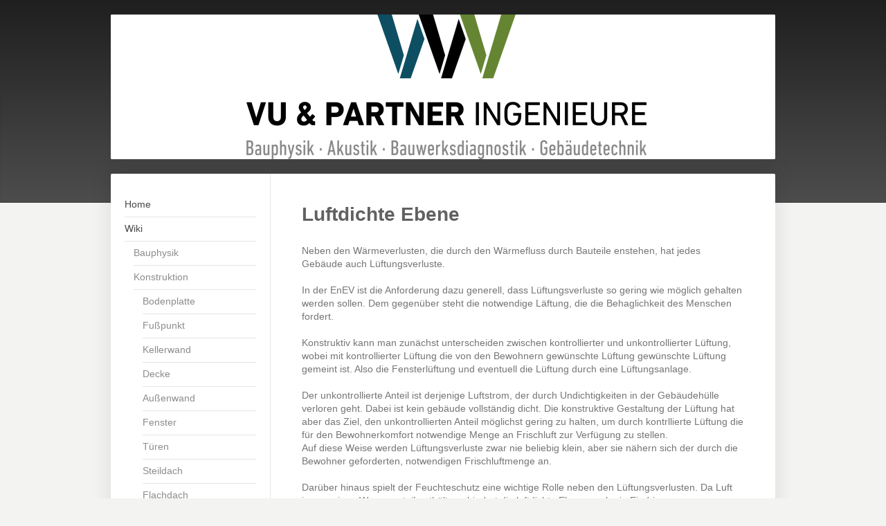

--- FILE ---
content_type: text/html; charset=UTF-8
request_url: https://www.ingenieure.immo/wiki/konstruktion/luftdichte-ebene/
body_size: 8771
content:
<!DOCTYPE html>
<html lang="de"  ><head prefix="og: http://ogp.me/ns# fb: http://ogp.me/ns/fb# business: http://ogp.me/ns/business#">
    <meta http-equiv="Content-Type" content="text/html; charset=utf-8"/>
    <meta name="generator" content="IONOS MyWebsite"/>
        
    <link rel="dns-prefetch" href="//cdn.eu.mywebsite-editor.com/"/>
    <link rel="dns-prefetch" href="//123.mod.mywebsite-editor.com"/>
    <link rel="dns-prefetch" href="https://123.sb.mywebsite-editor.com/"/>
    <link rel="shortcut icon" href="//cdn.eu.mywebsite-editor.com/favicon.ico"/>
        <title>Ingenieurbüro Mevenkamp - Luftdichte Ebene</title>
    <style type="text/css">@media screen and (max-device-width: 1024px) {.diyw a.switchViewWeb {display: inline !important;}}</style>
    <style type="text/css">@media screen and (min-device-width: 1024px) {
            .mediumScreenDisabled { display:block }
            .smallScreenDisabled { display:block }
        }
        @media screen and (max-device-width: 1024px) { .mediumScreenDisabled { display:none } }
        @media screen and (max-device-width: 568px) { .smallScreenDisabled { display:none } }
                @media screen and (min-width: 1024px) {
            .mobilepreview .mediumScreenDisabled { display:block }
            .mobilepreview .smallScreenDisabled { display:block }
        }
        @media screen and (max-width: 1024px) { .mobilepreview .mediumScreenDisabled { display:none } }
        @media screen and (max-width: 568px) { .mobilepreview .smallScreenDisabled { display:none } }</style>
    <meta name="viewport" content="width=device-width, initial-scale=1, maximum-scale=1, minimal-ui"/>

<meta name="format-detection" content="telephone=no"/>
        <meta name="keywords" content="Christoph Mevenkamp, Mevenkamp, Ingenieur, Ingenieurbüro, Duisburg, Gebäude, EnEV, Haus, Hausbau, Neubau, Sanierung, Beratung, Planung, Umsetzung, Energieberater, KfW, Effizienzhaus, Passivhaus, Wärmeschutz, Bauphysik, Anlagentechnik, Bauwesen, Förderung, Effizienz, Energieeffizienz, dena, KfW, bafa, experte"/>
            <meta name="description" content="Neue Seite"/>
            <meta name="robots" content="index,follow"/>
        <link href="//cdn.eu.mywebsite-editor.com/templates/2040/style.css?1763478093678" rel="stylesheet" type="text/css"/>
    <link href="https://www.ingenieure.immo/s/style/theming.css?1691742643" rel="stylesheet" type="text/css"/>
    <link href="//cdn.eu.mywebsite-editor.com/app/cdn/min/group/web.css?1763478093678" rel="stylesheet" type="text/css"/>
<link href="//cdn.eu.mywebsite-editor.com/app/cdn/min/moduleserver/css/de_DE/common,shoppingbasket?1763478093678" rel="stylesheet" type="text/css"/>
    <link href="//cdn.eu.mywebsite-editor.com/app/cdn/min/group/mobilenavigation.css?1763478093678" rel="stylesheet" type="text/css"/>
    <link href="https://123.sb.mywebsite-editor.com/app/logstate2-css.php?site=147044153&amp;t=1769724848" rel="stylesheet" type="text/css"/>

<script type="text/javascript">
    /* <![CDATA[ */
var stagingMode = '';
    /* ]]> */
</script>
<script src="https://123.sb.mywebsite-editor.com/app/logstate-js.php?site=147044153&amp;t=1769724848"></script>

    <link href="//cdn.eu.mywebsite-editor.com/templates/2040/print.css?1763478093678" rel="stylesheet" media="print" type="text/css"/>
    <script type="text/javascript">
    /* <![CDATA[ */
    var systemurl = 'https://123.sb.mywebsite-editor.com/';
    var webPath = '/';
    var proxyName = '';
    var webServerName = 'www.ingenieure.immo';
    var sslServerUrl = 'https://www.ingenieure.immo';
    var nonSslServerUrl = 'http://www.ingenieure.immo';
    var webserverProtocol = 'http://';
    var nghScriptsUrlPrefix = '//123.mod.mywebsite-editor.com';
    var sessionNamespace = 'DIY_SB';
    var jimdoData = {
        cdnUrl:  '//cdn.eu.mywebsite-editor.com/',
        messages: {
            lightBox: {
    image : 'Bild',
    of: 'von'
}

        },
        isTrial: 0,
        pageId: 213998    };
    var script_basisID = "147044153";

    diy = window.diy || {};
    diy.web = diy.web || {};

        diy.web.jsBaseUrl = "//cdn.eu.mywebsite-editor.com/s/build/";

    diy.context = diy.context || {};
    diy.context.type = diy.context.type || 'web';
    /* ]]> */
</script>

<script type="text/javascript" src="//cdn.eu.mywebsite-editor.com/app/cdn/min/group/web.js?1763478093678" crossorigin="anonymous"></script><script type="text/javascript" src="//cdn.eu.mywebsite-editor.com/s/build/web.bundle.js?1763478093678" crossorigin="anonymous"></script><script type="text/javascript" src="//cdn.eu.mywebsite-editor.com/app/cdn/min/group/mobilenavigation.js?1763478093678" crossorigin="anonymous"></script><script src="//cdn.eu.mywebsite-editor.com/app/cdn/min/moduleserver/js/de_DE/common,shoppingbasket?1763478093678"></script>
<script type="text/javascript" src="https://cdn.eu.mywebsite-editor.com/proxy/apps/static/resource/dependencies/"></script><script type="text/javascript">
                    if (typeof require !== 'undefined') {
                        require.config({
                            waitSeconds : 10,
                            baseUrl : 'https://cdn.eu.mywebsite-editor.com/proxy/apps/static/js/'
                        });
                    }
                </script><script type="text/javascript" src="//cdn.eu.mywebsite-editor.com/app/cdn/min/group/pfcsupport.js?1763478093678" crossorigin="anonymous"></script>    <meta property="og:type" content="business.business"/>
    <meta property="og:url" content="https://www.ingenieure.immo/wiki/konstruktion/luftdichte-ebene/"/>
    <meta property="og:title" content="Ingenieurbüro Mevenkamp - Luftdichte Ebene"/>
            <meta property="og:description" content="Neue Seite"/>
                <meta property="og:image" content="https://www.ingenieure.immo/s/misc/logo.jpg?t=1765807536"/>
        <meta property="business:contact_data:country_name" content="Deutschland"/>
    <meta property="business:contact_data:street_address" content="Mühlenstraße 2"/>
    <meta property="business:contact_data:locality" content="Duisburg"/>
    
    <meta property="business:contact_data:email" content="cm@vu-ing.de"/>
    <meta property="business:contact_data:postal_code" content="47198"/>
    <meta property="business:contact_data:phone_number" content="+49 173 7712682"/>
    
    
<meta property="business:hours:day" content="MONDAY"/><meta property="business:hours:start" content="08:00"/><meta property="business:hours:end" content="17:00"/><meta property="business:hours:day" content="TUESDAY"/><meta property="business:hours:start" content="08:00"/><meta property="business:hours:end" content="17:00"/><meta property="business:hours:day" content="WEDNESDAY"/><meta property="business:hours:start" content="08:00"/><meta property="business:hours:end" content="17:00"/><meta property="business:hours:day" content="THURSDAY"/><meta property="business:hours:start" content="08:00"/><meta property="business:hours:end" content="17:00"/><meta property="business:hours:day" content="FRIDAY"/><meta property="business:hours:start" content="08:00"/><meta property="business:hours:end" content="17:00"/></head>


<body class="body   cc-pagemode-default diyfeNoSidebar diy-market-de_DE" data-pageid="213998" id="page-213998">
    
    <div class="diyw">
        <div class="diyweb diywebSingleNav">
	<div class="diywebContainer">
		<div class="diyfeMobileNav">
		
<nav id="diyfeMobileNav" class="diyfeCA diyfeCA1" role="navigation">
    <a title="Navigation aufklappen/zuklappen">Navigation aufklappen/zuklappen</a>
    <ul class="mainNav1"><li class=" hasSubNavigation"><a data-page-id="88226" href="https://www.ingenieure.immo/" class=" level_1"><span>Home</span></a></li><li class="parent hasSubNavigation"><a data-page-id="111124" href="https://www.ingenieure.immo/wiki/" class="parent level_1"><span>Wiki</span></a><span class="diyfeDropDownSubOpener">&nbsp;</span><div class="diyfeDropDownSubList diyfeCA diyfeCA1"><ul class="mainNav2"><li class=" hasSubNavigation"><a data-page-id="115813" href="https://www.ingenieure.immo/wiki/bauphysik/" class=" level_2"><span>Bauphysik</span></a><span class="diyfeDropDownSubOpener">&nbsp;</span><div class="diyfeDropDownSubList diyfeCA diyfeCA1"><ul class="mainNav3"><li class=" hasSubNavigation"><a data-page-id="115855" href="https://www.ingenieure.immo/wiki/bauphysik/behaglichkeit-u-raumklima/" class=" level_3"><span>Behaglichkeit u. Raumklima</span></a></li><li class=" hasSubNavigation"><a data-page-id="115827" href="https://www.ingenieure.immo/wiki/bauphysik/gebäudehülle/" class=" level_3"><span>Gebäudehülle</span></a></li><li class=" hasSubNavigation"><a data-page-id="231445" href="https://www.ingenieure.immo/wiki/bauphysik/wärmeschutz/" class=" level_3"><span>Wärmeschutz</span></a></li><li class=" hasSubNavigation"><a data-page-id="256978" href="https://www.ingenieure.immo/wiki/bauphysik/mindestwärmeschutz/" class=" level_3"><span>Mindestwärmeschutz</span></a></li><li class=" hasSubNavigation"><a data-page-id="215615" href="https://www.ingenieure.immo/wiki/bauphysik/sommerlicher-wärmeschutz/" class=" level_3"><span>Sommerlicher Wärmeschutz</span></a></li><li class=" hasSubNavigation"><a data-page-id="115829" href="https://www.ingenieure.immo/wiki/bauphysik/energiebilanz/" class=" level_3"><span>Energiebilanz</span></a></li><li class=" hasSubNavigation"><a data-page-id="115828" href="https://www.ingenieure.immo/wiki/bauphysik/wärmebilanz/" class=" level_3"><span>Wärmebilanz</span></a></li><li class=" hasSubNavigation"><a data-page-id="215603" href="https://www.ingenieure.immo/wiki/bauphysik/nutz-end-und-primärenergie/" class=" level_3"><span>Nutz-, End- und Primärenergie</span></a></li><li class=" hasSubNavigation"><a data-page-id="215601" href="https://www.ingenieure.immo/wiki/bauphysik/wärmeübertragung/" class=" level_3"><span>Wärmeübertragung</span></a></li><li class=" hasSubNavigation"><a data-page-id="120102" href="https://www.ingenieure.immo/wiki/bauphysik/u-wert/" class=" level_3"><span>U - Wert</span></a></li><li class=" hasSubNavigation"><a data-page-id="120104" href="https://www.ingenieure.immo/wiki/bauphysik/g-wert/" class=" level_3"><span>g - Wert</span></a></li><li class=" hasSubNavigation"><a data-page-id="115861" href="https://www.ingenieure.immo/wiki/bauphysik/wärmebrücken/" class=" level_3"><span>Wärmebrücken</span></a></li><li class=" hasSubNavigation"><a data-page-id="115856" href="https://www.ingenieure.immo/wiki/bauphysik/feuchtigkeit/" class=" level_3"><span>Feuchtigkeit</span></a></li><li class=" hasSubNavigation"><a data-page-id="231438" href="https://www.ingenieure.immo/wiki/bauphysik/feuchteschutz/" class=" level_3"><span>Feuchteschutz</span></a></li><li class=" hasSubNavigation"><a data-page-id="115862" href="https://www.ingenieure.immo/wiki/bauphysik/schimmelbildung/" class=" level_3"><span>Schimmelbildung</span></a></li></ul></div></li><li class="parent hasSubNavigation"><a data-page-id="120220" href="https://www.ingenieure.immo/wiki/konstruktion/" class="parent level_2"><span>Konstruktion</span></a><span class="diyfeDropDownSubOpener">&nbsp;</span><div class="diyfeDropDownSubList diyfeCA diyfeCA1"><ul class="mainNav3"><li class=" hasSubNavigation"><a data-page-id="115848" href="https://www.ingenieure.immo/wiki/konstruktion/bodenplatte/" class=" level_3"><span>Bodenplatte</span></a></li><li class=" hasSubNavigation"><a data-page-id="218995" href="https://www.ingenieure.immo/wiki/konstruktion/fußpunkt/" class=" level_3"><span>Fußpunkt</span></a></li><li class=" hasSubNavigation"><a data-page-id="214002" href="https://www.ingenieure.immo/wiki/konstruktion/kellerwand/" class=" level_3"><span>Kellerwand</span></a></li><li class=" hasSubNavigation"><a data-page-id="115843" href="https://www.ingenieure.immo/wiki/konstruktion/decke/" class=" level_3"><span>Decke</span></a></li><li class=" hasSubNavigation"><a data-page-id="115830" href="https://www.ingenieure.immo/wiki/konstruktion/außenwand/" class=" level_3"><span>Außenwand</span></a></li><li class=" hasSubNavigation"><a data-page-id="115838" href="https://www.ingenieure.immo/wiki/konstruktion/fenster/" class=" level_3"><span>Fenster</span></a></li><li class=" hasSubNavigation"><a data-page-id="219770" href="https://www.ingenieure.immo/wiki/konstruktion/türen/" class=" level_3"><span>Türen</span></a></li><li class=" hasSubNavigation"><a data-page-id="115836" href="https://www.ingenieure.immo/wiki/konstruktion/steildach/" class=" level_3"><span>Steildach</span></a></li><li class=" hasSubNavigation"><a data-page-id="219684" href="https://www.ingenieure.immo/wiki/konstruktion/flachdach/" class=" level_3"><span>Flachdach</span></a></li><li class=" hasSubNavigation"><a data-page-id="215588" href="https://www.ingenieure.immo/wiki/konstruktion/dämmung-der-gebäudehülle/" class=" level_3"><span>Dämmung der Gebäudehülle</span></a></li><li class=" hasSubNavigation"><a data-page-id="249241" href="https://www.ingenieure.immo/wiki/konstruktion/perimeterdämmung/" class=" level_3"><span>Perimeterdämmung</span></a></li><li class="current hasSubNavigation"><a data-page-id="213998" href="https://www.ingenieure.immo/wiki/konstruktion/luftdichte-ebene/" class="current level_3"><span>Luftdichte Ebene</span></a></li><li class=" hasSubNavigation"><a data-page-id="218725" href="https://www.ingenieure.immo/wiki/konstruktion/hinterlüftung-bauteil/" class=" level_3"><span>Hinterlüftung (Bauteil)</span></a></li><li class=" hasSubNavigation"><a data-page-id="218397" href="https://www.ingenieure.immo/wiki/konstruktion/bauwerksabdichtung/" class=" level_3"><span>Bauwerksabdichtung</span></a></li></ul></div></li><li class=" hasSubNavigation"><a data-page-id="120225" href="https://www.ingenieure.immo/wiki/baustoffe/" class=" level_2"><span>Baustoffe</span></a><span class="diyfeDropDownSubOpener">&nbsp;</span><div class="diyfeDropDownSubList diyfeCA diyfeCA1"><ul class="mainNav3"><li class=" hasSubNavigation"><a data-page-id="218132" href="https://www.ingenieure.immo/wiki/baustoffe/wärmeleitfähigkeit/" class=" level_3"><span>Wärmeleitfähigkeit</span></a></li><li class=" hasSubNavigation"><a data-page-id="229457" href="https://www.ingenieure.immo/wiki/baustoffe/diffusionswiderstand/" class=" level_3"><span>Diffusionswiderstand</span></a></li><li class=" hasSubNavigation"><a data-page-id="215642" href="https://www.ingenieure.immo/wiki/baustoffe/beton/" class=" level_3"><span>Beton</span></a></li><li class=" hasSubNavigation"><a data-page-id="225677" href="https://www.ingenieure.immo/wiki/baustoffe/kalksandstein/" class=" level_3"><span>Kalksandstein</span></a></li><li class=" hasSubNavigation"><a data-page-id="215655" href="https://www.ingenieure.immo/wiki/baustoffe/ziegel/" class=" level_3"><span>Ziegel</span></a></li><li class=" hasSubNavigation"><a data-page-id="225685" href="https://www.ingenieure.immo/wiki/baustoffe/konstruktionsholz/" class=" level_3"><span>Konstruktionsholz</span></a></li><li class=" hasSubNavigation"><a data-page-id="225690" href="https://www.ingenieure.immo/wiki/baustoffe/mineralfaser/" class=" level_3"><span>Mineralfaser</span></a></li><li class=" hasSubNavigation"><a data-page-id="225756" href="https://www.ingenieure.immo/wiki/baustoffe/polystyrol-styropor/" class=" level_3"><span>Polystyrol (Styropor)</span></a></li><li class=" hasSubNavigation"><a data-page-id="225680" href="https://www.ingenieure.immo/wiki/baustoffe/polyurethan/" class=" level_3"><span>Polyurethan</span></a></li><li class=" hasSubNavigation"><a data-page-id="225753" href="https://www.ingenieure.immo/wiki/baustoffe/holzfaser/" class=" level_3"><span>Holzfaser</span></a></li><li class=" hasSubNavigation"><a data-page-id="218221" href="https://www.ingenieure.immo/wiki/baustoffe/schaumglas-blähglas/" class=" level_3"><span>Schaumglas / Blähglas</span></a></li><li class=" hasSubNavigation"><a data-page-id="247783" href="https://www.ingenieure.immo/wiki/baustoffe/luftschichten/" class=" level_3"><span>Luftschichten</span></a></li><li class=" hasSubNavigation"><a data-page-id="247757" href="https://www.ingenieure.immo/wiki/baustoffe/dampfbremsen/" class=" level_3"><span>Dampfbremsen</span></a></li></ul></div></li><li class=" hasSubNavigation"><a data-page-id="115814" href="https://www.ingenieure.immo/wiki/anlagentechnik/" class=" level_2"><span>Anlagentechnik</span></a><span class="diyfeDropDownSubOpener">&nbsp;</span><div class="diyfeDropDownSubList diyfeCA diyfeCA1"><ul class="mainNav3"><li class=" hasSubNavigation"><a data-page-id="115919" href="https://www.ingenieure.immo/wiki/anlagentechnik/primärenergiefaktor/" class=" level_3"><span>Primärenergiefaktor</span></a></li><li class=" hasSubNavigation"><a data-page-id="250138" href="https://www.ingenieure.immo/wiki/anlagentechnik/wirkungsgrad-cop/" class=" level_3"><span>Wirkungsgrad &amp; COP</span></a></li><li class=" hasSubNavigation"><a data-page-id="250860" href="https://www.ingenieure.immo/wiki/anlagentechnik/nutzungsgrad-aufwandzahl/" class=" level_3"><span>Nutzungsgrad &amp; Aufwandzahl</span></a></li><li class=" hasSubNavigation"><a data-page-id="115908" href="https://www.ingenieure.immo/wiki/anlagentechnik/raumheizung/" class=" level_3"><span>Raumheizung</span></a></li><li class=" hasSubNavigation"><a data-page-id="250134" href="https://www.ingenieure.immo/wiki/anlagentechnik/warmwasser/" class=" level_3"><span>Warmwasser</span></a></li><li class=" hasSubNavigation"><a data-page-id="251035" href="https://www.ingenieure.immo/wiki/anlagentechnik/hydraulischer-abgleich/" class=" level_3"><span>Hydraulischer Abgleich</span></a></li><li class=" hasSubNavigation"><a data-page-id="115958" href="https://www.ingenieure.immo/wiki/anlagentechnik/tanks-leitungen-lager/" class=" level_3"><span>Tanks - Leitungen - Lager</span></a></li><li class=" hasSubNavigation"><a data-page-id="115931" href="https://www.ingenieure.immo/wiki/anlagentechnik/öl-gas-heizkessel/" class=" level_3"><span>Öl- / Gas - Heizkessel</span></a></li><li class=" hasSubNavigation"><a data-page-id="115934" href="https://www.ingenieure.immo/wiki/anlagentechnik/wärmepumpe/" class=" level_3"><span>Wärmepumpe</span></a></li><li class=" hasSubNavigation"><a data-page-id="115935" href="https://www.ingenieure.immo/wiki/anlagentechnik/holzpelletkessel/" class=" level_3"><span>Holzpelletkessel</span></a></li><li class=" hasSubNavigation"><a data-page-id="115940" href="https://www.ingenieure.immo/wiki/anlagentechnik/bhkw/" class=" level_3"><span>BHKW</span></a></li><li class=" hasSubNavigation"><a data-page-id="115943" href="https://www.ingenieure.immo/wiki/anlagentechnik/fernwärme/" class=" level_3"><span>Fernwärme</span></a></li><li class=" hasSubNavigation"><a data-page-id="115953" href="https://www.ingenieure.immo/wiki/anlagentechnik/solarthermie/" class=" level_3"><span>Solarthermie</span></a></li><li class=" hasSubNavigation"><a data-page-id="255127" href="https://www.ingenieure.immo/wiki/anlagentechnik/photovoltaik/" class=" level_3"><span>Photovoltaik</span></a></li><li class=" hasSubNavigation"><a data-page-id="115910" href="https://www.ingenieure.immo/wiki/anlagentechnik/lüftungsanlage/" class=" level_3"><span>Lüftungsanlage</span></a></li><li class=" hasSubNavigation"><a data-page-id="115929" href="https://www.ingenieure.immo/wiki/anlagentechnik/klimaanlage/" class=" level_3"><span>Klimaanlage</span></a></li></ul></div></li><li class=" hasSubNavigation"><a data-page-id="115851" href="https://www.ingenieure.immo/wiki/prüfverfahren/" class=" level_2"><span>Prüfverfahren</span></a><span class="diyfeDropDownSubOpener">&nbsp;</span><div class="diyfeDropDownSubList diyfeCA diyfeCA1"><ul class="mainNav3"><li class=" hasSubNavigation"><a data-page-id="116009" href="https://www.ingenieure.immo/wiki/prüfverfahren/thermographie/" class=" level_3"><span>Thermographie</span></a></li><li class=" hasSubNavigation"><a data-page-id="116011" href="https://www.ingenieure.immo/wiki/prüfverfahren/blower-door-test/" class=" level_3"><span>Blower-Door-Test</span></a></li><li class=" hasSubNavigation"><a data-page-id="116012" href="https://www.ingenieure.immo/wiki/prüfverfahren/feuchtigkeitsmessung/" class=" level_3"><span>Feuchtigkeitsmessung</span></a></li></ul></div></li><li class=" hasSubNavigation"><a data-page-id="247923" href="https://www.ingenieure.immo/wiki/gesetze/" class=" level_2"><span>Gesetze</span></a><span class="diyfeDropDownSubOpener">&nbsp;</span><div class="diyfeDropDownSubList diyfeCA diyfeCA1"><ul class="mainNav3"><li class=" hasSubNavigation"><a data-page-id="115818" href="https://www.ingenieure.immo/wiki/gesetze/enev-allgemein/" class=" level_3"><span>EnEV Allgemein</span></a></li><li class=" hasSubNavigation"><a data-page-id="257207" href="https://www.ingenieure.immo/wiki/gesetze/enev-wohngebäude/" class=" level_3"><span>EnEV Wohngebäude</span></a></li><li class=" hasSubNavigation"><a data-page-id="257206" href="https://www.ingenieure.immo/wiki/gesetze/enev-nichtwohngebäude/" class=" level_3"><span>EnEV Nichtwohngebäude</span></a></li><li class=" hasSubNavigation"><a data-page-id="257316" href="https://www.ingenieure.immo/wiki/gesetze/eewärmeg-wärme/" class=" level_3"><span>EEWärmeG (Wärme)</span></a></li><li class=" hasSubNavigation"><a data-page-id="115819" href="https://www.ingenieure.immo/wiki/gesetze/eeg-strom/" class=" level_3"><span>EEG (Strom)</span></a></li><li class=" hasSubNavigation"><a data-page-id="251972" href="https://www.ingenieure.immo/wiki/gesetze/kwk-gesetz/" class=" level_3"><span>KWK - Gesetz</span></a></li><li class=" hasSubNavigation"><a data-page-id="257503" href="https://www.ingenieure.immo/wiki/gesetze/anerkannte-regeln-der-technik/" class=" level_3"><span>Anerkannte Regeln der Technik</span></a></li></ul></div></li><li class=" hasSubNavigation"><a data-page-id="247925" href="https://www.ingenieure.immo/wiki/normen-auswahl/" class=" level_2"><span>Normen - Auswahl</span></a><span class="diyfeDropDownSubOpener">&nbsp;</span><div class="diyfeDropDownSubList diyfeCA diyfeCA1"><ul class="mainNav3"><li class=" hasSubNavigation"><a data-page-id="115996" href="https://www.ingenieure.immo/wiki/normen-auswahl/din-4108/" class=" level_3"><span>DIN 4108</span></a></li><li class=" hasSubNavigation"><a data-page-id="115999" href="https://www.ingenieure.immo/wiki/normen-auswahl/din-4701/" class=" level_3"><span>DIN 4701</span></a></li><li class=" hasSubNavigation"><a data-page-id="116001" href="https://www.ingenieure.immo/wiki/normen-auswahl/din-18599/" class=" level_3"><span>DIN 18599</span></a></li></ul></div></li><li class=" hasSubNavigation"><a data-page-id="111612" href="https://www.ingenieure.immo/wiki/energieausweise/" class=" level_2"><span>Energieausweise</span></a></li></ul></div></li><li class=" hasSubNavigation"><a data-page-id="88227" href="https://www.ingenieure.immo/kontakt/" class=" level_1"><span>Kontakt</span></a></li><li class=" hasSubNavigation"><a data-page-id="88229" href="https://www.ingenieure.immo/impressum/" class=" level_1"><span>Impressum</span></a></li></ul></nav>
	</div>
		<div class="diywebEmotionHeader diyfeCA diyfeCA2">
			<div class="diywebLiveArea">
				
<style type="text/css" media="all">
.diyw div#emotion-header {
        max-width: 960px;
        max-height: 209px;
                background: #EEEEEE;
    }

.diyw div#emotion-header-title-bg {
    left: 0%;
    top: 20%;
    width: 100%;
    height: 100%;

    background-color: #ffffff;
    opacity: 1.00;
    filter: alpha(opacity = 100);
    }
.diyw img#emotion-header-logo {
    left: 20.43%;
    top: 0.00%;
    background: transparent;
            width: 60.21%;
        height: 100.00%;
            }

.diyw div#emotion-header strong#emotion-header-title {
    left: 20%;
    top: 20%;
    color: #000000;
        font: normal normal 48px/120% Arial, Helvetica, sans-serif;
}

.diyw div#emotion-no-bg-container{
    max-height: 209px;
}

.diyw div#emotion-no-bg-container .emotion-no-bg-height {
    margin-top: 21.77%;
}
</style>
<div id="emotion-header" data-action="loadView" data-params="active" data-imagescount="0">
            <img src="https://www.ingenieure.immo/s/img/emotionheader.gif?1603179739.960px.209px" id="emotion-header-img" alt=""/>
            
        <div id="ehSlideshowPlaceholder">
            <div id="ehSlideShow">
                <div class="slide-container">
                                </div>
            </div>
        </div>


        <script type="text/javascript">
        //<![CDATA[
                diy.module.emotionHeader.slideShow.init({ slides: [] });
        //]]>
        </script>

    
                        <a href="https://www.ingenieure.immo/">
        
                    <img id="emotion-header-logo" src="https://www.ingenieure.immo/s/misc/logo.jpg?t=1765807537" alt=""/>
        
                    </a>
            
                  	<div id="emotion-header-title-bg"></div>
    
            <strong id="emotion-header-title" style="text-align: left">
</strong>
                    <div class="notranslate">
                <svg xmlns="http://www.w3.org/2000/svg" version="1.1" id="emotion-header-title-svg" viewBox="0 0 960 209" preserveAspectRatio="xMinYMin meet"><text style="font-family:Arial, Helvetica, sans-serif;font-size:48px;font-style:normal;font-weight:normal;fill:#000000;line-height:1.2em;"><tspan x="0" style="text-anchor: start" dy="0.95em"> </tspan><tspan x="0" style="text-anchor: start" dy="1.2em"> </tspan></text></svg>
            </div>
            
    
    <script type="text/javascript">
    //<![CDATA[
    (function ($) {
        function enableSvgTitle() {
                        var titleSvg = $('svg#emotion-header-title-svg'),
                titleHtml = $('#emotion-header-title'),
                emoWidthAbs = 960,
                emoHeightAbs = 209,
                offsetParent,
                titlePosition,
                svgBoxWidth,
                svgBoxHeight;

                        if (titleSvg.length && titleHtml.length) {
                offsetParent = titleHtml.offsetParent();
                titlePosition = titleHtml.position();
                svgBoxWidth = titleHtml.width();
                svgBoxHeight = titleHtml.height();

                                titleSvg.get(0).setAttribute('viewBox', '0 0 ' + svgBoxWidth + ' ' + svgBoxHeight);
                titleSvg.css({
                   left: Math.roundTo(100 * titlePosition.left / offsetParent.width(), 3) + '%',
                   top: Math.roundTo(100 * titlePosition.top / offsetParent.height(), 3) + '%',
                   width: Math.roundTo(100 * svgBoxWidth / emoWidthAbs, 3) + '%',
                   height: Math.roundTo(100 * svgBoxHeight / emoHeightAbs, 3) + '%'
                });

                titleHtml.css('visibility','hidden');
                titleSvg.css('visibility','visible');
            }
        }

        
            var posFunc = function($, overrideSize) {
                var elems = [], containerWidth, containerHeight;
                                    elems.push({
                        selector: '#emotion-header-title',
                        overrideSize: true,
                        horPos: 59.77,
                        vertPos: 11.93                    });
                    lastTitleWidth = $('#emotion-header-title').width();
                                                elems.push({
                    selector: '#emotion-header-title-bg',
                    horPos: 0,
                    vertPos: 0                });
                                
                containerWidth = parseInt('960');
                containerHeight = parseInt('209');

                for (var i = 0; i < elems.length; ++i) {
                    var el = elems[i],
                        $el = $(el.selector),
                        pos = {
                            left: el.horPos,
                            top: el.vertPos
                        };
                    if (!$el.length) continue;
                    var anchorPos = $el.anchorPosition();
                    anchorPos.$container = $('#emotion-header');

                    if (overrideSize === true || el.overrideSize === true) {
                        anchorPos.setContainerSize(containerWidth, containerHeight);
                    } else {
                        anchorPos.setContainerSize(null, null);
                    }

                    var pxPos = anchorPos.fromAnchorPosition(pos),
                        pcPos = anchorPos.toPercentPosition(pxPos);

                    var elPos = {};
                    if (!isNaN(parseFloat(pcPos.top)) && isFinite(pcPos.top)) {
                        elPos.top = pcPos.top + '%';
                    }
                    if (!isNaN(parseFloat(pcPos.left)) && isFinite(pcPos.left)) {
                        elPos.left = pcPos.left + '%';
                    }
                    $el.css(elPos);
                }

                // switch to svg title
                enableSvgTitle();
            };

                        var $emotionImg = jQuery('#emotion-header-img');
            if ($emotionImg.length > 0) {
                // first position the element based on stored size
                posFunc(jQuery, true);

                // trigger reposition using the real size when the element is loaded
                var ehLoadEvTriggered = false;
                $emotionImg.one('load', function(){
                    posFunc(jQuery);
                    ehLoadEvTriggered = true;
                                        diy.module.emotionHeader.slideShow.start();
                                    }).each(function() {
                                        if(this.complete || typeof this.complete === 'undefined') {
                        jQuery(this).load();
                    }
                });

                                noLoadTriggeredTimeoutId = setTimeout(function() {
                    if (!ehLoadEvTriggered) {
                        posFunc(jQuery);
                    }
                    window.clearTimeout(noLoadTriggeredTimeoutId)
                }, 5000);//after 5 seconds
            } else {
                jQuery(function(){
                    posFunc(jQuery);
                });
            }

                        if (jQuery.isBrowser && jQuery.isBrowser.ie8) {
                var longTitleRepositionCalls = 0;
                longTitleRepositionInterval = setInterval(function() {
                    if (lastTitleWidth > 0 && lastTitleWidth != jQuery('#emotion-header-title').width()) {
                        posFunc(jQuery);
                    }
                    longTitleRepositionCalls++;
                    // try this for 5 seconds
                    if (longTitleRepositionCalls === 5) {
                        window.clearInterval(longTitleRepositionInterval);
                    }
                }, 1000);//each 1 second
            }

            }(jQuery));
    //]]>
    </script>

    </div>

			</div>
		</div>
		<div class="diywebContent">
			<div class="diywebLiveArea diyfeCA diyfeCA1">
				<div class="diywebNav diywebNav123">
					<div class="diywebGutter">
						<div class="webnavigation"><ul id="mainNav1" class="mainNav1"><li class="navTopItemGroup_1"><a data-page-id="88226" href="https://www.ingenieure.immo/" class="level_1"><span>Home</span></a></li><li class="navTopItemGroup_2"><a data-page-id="111124" href="https://www.ingenieure.immo/wiki/" class="parent level_1"><span>Wiki</span></a></li><li><ul id="mainNav2" class="mainNav2"><li class="navTopItemGroup_2"><a data-page-id="115813" href="https://www.ingenieure.immo/wiki/bauphysik/" class="level_2"><span>Bauphysik</span></a></li><li class="navTopItemGroup_2"><a data-page-id="120220" href="https://www.ingenieure.immo/wiki/konstruktion/" class="parent level_2"><span>Konstruktion</span></a></li><li><ul id="mainNav3" class="mainNav3"><li class="navTopItemGroup_2"><a data-page-id="115848" href="https://www.ingenieure.immo/wiki/konstruktion/bodenplatte/" class="level_3"><span>Bodenplatte</span></a></li><li class="navTopItemGroup_2"><a data-page-id="218995" href="https://www.ingenieure.immo/wiki/konstruktion/fußpunkt/" class="level_3"><span>Fußpunkt</span></a></li><li class="navTopItemGroup_2"><a data-page-id="214002" href="https://www.ingenieure.immo/wiki/konstruktion/kellerwand/" class="level_3"><span>Kellerwand</span></a></li><li class="navTopItemGroup_2"><a data-page-id="115843" href="https://www.ingenieure.immo/wiki/konstruktion/decke/" class="level_3"><span>Decke</span></a></li><li class="navTopItemGroup_2"><a data-page-id="115830" href="https://www.ingenieure.immo/wiki/konstruktion/außenwand/" class="level_3"><span>Außenwand</span></a></li><li class="navTopItemGroup_2"><a data-page-id="115838" href="https://www.ingenieure.immo/wiki/konstruktion/fenster/" class="level_3"><span>Fenster</span></a></li><li class="navTopItemGroup_2"><a data-page-id="219770" href="https://www.ingenieure.immo/wiki/konstruktion/türen/" class="level_3"><span>Türen</span></a></li><li class="navTopItemGroup_2"><a data-page-id="115836" href="https://www.ingenieure.immo/wiki/konstruktion/steildach/" class="level_3"><span>Steildach</span></a></li><li class="navTopItemGroup_2"><a data-page-id="219684" href="https://www.ingenieure.immo/wiki/konstruktion/flachdach/" class="level_3"><span>Flachdach</span></a></li><li class="navTopItemGroup_2"><a data-page-id="215588" href="https://www.ingenieure.immo/wiki/konstruktion/dämmung-der-gebäudehülle/" class="level_3"><span>Dämmung der Gebäudehülle</span></a></li><li class="navTopItemGroup_2"><a data-page-id="249241" href="https://www.ingenieure.immo/wiki/konstruktion/perimeterdämmung/" class="level_3"><span>Perimeterdämmung</span></a></li><li class="navTopItemGroup_2"><a data-page-id="213998" href="https://www.ingenieure.immo/wiki/konstruktion/luftdichte-ebene/" class="current level_3"><span>Luftdichte Ebene</span></a></li><li class="navTopItemGroup_2"><a data-page-id="218725" href="https://www.ingenieure.immo/wiki/konstruktion/hinterlüftung-bauteil/" class="level_3"><span>Hinterlüftung (Bauteil)</span></a></li><li class="navTopItemGroup_2"><a data-page-id="218397" href="https://www.ingenieure.immo/wiki/konstruktion/bauwerksabdichtung/" class="level_3"><span>Bauwerksabdichtung</span></a></li></ul></li><li class="navTopItemGroup_2"><a data-page-id="120225" href="https://www.ingenieure.immo/wiki/baustoffe/" class="level_2"><span>Baustoffe</span></a></li><li class="navTopItemGroup_2"><a data-page-id="115814" href="https://www.ingenieure.immo/wiki/anlagentechnik/" class="level_2"><span>Anlagentechnik</span></a></li><li class="navTopItemGroup_2"><a data-page-id="115851" href="https://www.ingenieure.immo/wiki/prüfverfahren/" class="level_2"><span>Prüfverfahren</span></a></li><li class="navTopItemGroup_2"><a data-page-id="247923" href="https://www.ingenieure.immo/wiki/gesetze/" class="level_2"><span>Gesetze</span></a></li><li class="navTopItemGroup_2"><a data-page-id="247925" href="https://www.ingenieure.immo/wiki/normen-auswahl/" class="level_2"><span>Normen - Auswahl</span></a></li><li class="navTopItemGroup_2"><a data-page-id="111612" href="https://www.ingenieure.immo/wiki/energieausweise/" class="level_2"><span>Energieausweise</span></a></li></ul></li><li class="navTopItemGroup_3"><a data-page-id="88227" href="https://www.ingenieure.immo/kontakt/" class="level_1"><span>Kontakt</span></a></li><li class="navTopItemGroup_4"><a data-page-id="88229" href="https://www.ingenieure.immo/impressum/" class="level_1"><span>Impressum</span></a></li></ul></div>
					</div>
				</div>
				<div class="diywebMain">
					<div class="diywebGutter">
						
        <div id="content_area">
        	<div id="content_start"></div>
        	
        
        <div id="matrix_533353" class="sortable-matrix" data-matrixId="533353"><div class="n module-type-header diyfeLiveArea "> <h1><span class="diyfeDecoration">Luftdichte Ebene</span></h1> </div><div class="n module-type-text diyfeLiveArea "> <p>Neben den Wärmeverlusten, die durch den Wärmefluss durch Bauteile enstehen, hat jedes Gebäude auch Lüftungsverluste.</p>
<p> </p>
<p>In der EnEV ist die Anforderung dazu generell, dass Lüftungsverluste so gering wie möglich gehalten werden sollen. Dem gegenüber steht die notwendige Läftung, die die Behaglichkeit des Menschen
fordert.</p>
<p> </p>
<p>Konstruktiv kann man zunächst unterscheiden zwischen kontrollierter und unkontrollierter Lüftung, wobei mit kontrollierter Lüftung die von den Bewohnern gewünschte Lüftung gewünschte Lüftung
gemeint ist. Also die Fensterlüftung und eventuell die Lüftung durch eine Lüftungsanlage.</p>
<p> </p>
<p>Der unkontrollierte Anteil ist derjenige Luftstrom, der durch Undichtigkeiten in der Gebäudehülle verloren geht. Dabei ist kein gebäude vollständig dicht. Die konstruktive Gestaltung der Lüftung
hat aber das Ziel, den unkontrollierten Anteil möglichst gering zu halten, um durch kontrllierte Lüftung die für den Bewohnerkomfort notwendige Menge an Frischluft zur Verfügung zu stellen.</p>
<p>Auf diese Weise werden Lüftungsverluste zwar nie beliebig klein, aber sie nähern sich der durch die Bewohner geforderten, notwendigen Frischluftmenge an.</p>
<p> </p>
<p>Darüber hinaus spielt der Feuchteschutz eine wichtige Rolle neben den Lüftungsverlusten. Da Luft immer einen Wasseranteil enthält, verhindert die luftdichte Ebene auch ein Eindringen von
Feuchtigkeit in die Bauteile und insbesondere in die Dämmebene.</p>
<p>Grundsätzlich müssen Bauteile von innen nach außen immer diffusionsoffener gestaltet werden. Eine Dampfbremse ist also bei Beuteilen dann nicht notwendig, wenn sie nach außen hin ausreichend
diffusionsoffen sind. Die entsprechende Rechnung ist dazu von einem Fachplaner auszuführen.</p>
<p> </p>
<p> </p>
<p><strong>Konstruktive Ausführung der luftdichten Ebene</strong></p>
<p> </p>
<p><u>1. Flächige Bauteile:</u></p>
<p> </p>
<p>Zunächst müssen die flächigen Bauteile die Anforderungen der Luftdichtigkeit erfüllen. Je nach Dampfdichtigkeit (SD - Wert) der Baustoffe und der konstruktiven Gestaltung sind zusätzlich
Dampfbremsen (Folie) anzubringen.</p>
<p> </p>
<p>Bauteile, die typischeweise mit einer Dampfbremse ausgeführt werden sind beispielsweise:</p>
<p> </p>
<p>- Bodenplatte</p>
<p>- Steildach</p>
<p>- Flachdach</p>
<p>- Teilweise: Oberste Geschossdecke</p>
<p> </p>
<p>Eine Dampfbremse ist dabei in der Fläche spannungsfrei auszuführen, und muss Bewegungen des Bauteiles folgen können, ohne Schaden zu nehmen.</p>
<p> </p>
<p><u>2. Anschlüsse</u></p>
<p> </p>
<p>An Bauteilübergängen sowie an den Rändern der Dampfbremse müssen dichte Verbindungen hergestellt werden. Das betrifft die Bauteilränder wie beispielsweise</p>
<p> </p>
<p>- die Übergange von der Dachfläche zum Auflager wie Ortgang oder Traufe</p>
<p>- Anschlüsse an Fenster oder Türen</p>
<p>- Anschlüsse an Wände bei Dampfbremsen, die auf Decken oder Bodenplatten liegen</p>
<p> </p>
<p>Zusätzlich müssen die Folienränder in der Fläche dicht ausgeführt werden. In der Regel werden geklebte Verbindungen ausgeführt, die je nach Belastung mechanisch verstärkt werden.</p>
<p> </p>
<p>// Bild: Anschluss Folie an ortgang //</p>
<p> </p>
<p>// Bild: Anschluss Folie Bodenplpatte an Außenwand //</p>
<p> </p>
<p>// Bild: Anschluss Folie an Fensterlaibung //</p>
<p> </p>
<p><u>3. Durchdringungen</u></p>
<p> </p>
<p>Jedes Haus hat Durchdringungen durch Bauteile der Gebäudehülle. Beispielsweise Steckdosen, Lüftungsrohre oder Wasserrohre. Die Anschlüsse der Dampfbremse müssen auch hier dicht ausgeführt werden,
was in einigen Fällen durch mechanische Fixierungen sichergestellt wird.</p>
<p> </p>
<p>// Bild: Stechkdose - Dampfsperre //</p>
<p> </p>
<p>// Bild Ofenrohr - Dampfsperre //</p>
<p> </p>
<p>// Bild Flachdach Lüftung - Dampfsperre //</p>
<p> </p> </div></div>
        
        
        </div>
					</div>
				</div>
				<div class="diywebSecondary diyfeCA diyfeCA3">
					<div class="diywebSidebar">
						<div class="diywebGutter">
							
						</div>
					</div><!-- .diywebSidebar -->
				</div>
			</div>
		</div><!-- .diywebContent -->
		<div class="diywebFooter">
			<div class="diywebLiveArea">
				<div class="diywebGutter">
					<div id="contentfooter">
    <div class="leftrow">
                        <a rel="nofollow" href="javascript:window.print();">
                    <img class="inline" height="14" width="18" src="//cdn.eu.mywebsite-editor.com/s/img/cc/printer.gif" alt=""/>
                    Druckversion                </a> <span class="footer-separator">|</span>
                <a href="https://www.ingenieure.immo/sitemap/">Sitemap</a>
                        <br/> © Christoph Mevenkamp
            </div>
    <script type="text/javascript">
        window.diy.ux.Captcha.locales = {
            generateNewCode: 'Neuen Code generieren',
            enterCode: 'Bitte geben Sie den Code ein'
        };
        window.diy.ux.Cap2.locales = {
            generateNewCode: 'Neuen Code generieren',
            enterCode: 'Bitte geben Sie den Code ein'
        };
    </script>
    <div class="rightrow">
                    <span class="loggedout">
                <a rel="nofollow" id="login" href="https://login.1and1-editor.com/147044153/www.ingenieure.immo/de?pageId=213998">
                    Login                </a>
            </span>
                <p><a class="diyw switchViewWeb" href="javascript:switchView('desktop');">Webansicht</a><a class="diyw switchViewMobile" href="javascript:switchView('mobile');">Mobile-Ansicht</a></p>
                <span class="loggedin">
            <a rel="nofollow" id="logout" href="https://123.sb.mywebsite-editor.com/app/cms/logout.php">Logout</a> <span class="footer-separator">|</span>
            <a rel="nofollow" id="edit" href="https://123.sb.mywebsite-editor.com/app/147044153/213998/">Seite bearbeiten</a>
        </span>
    </div>
</div>
            <div id="loginbox" class="hidden">
                <script type="text/javascript">
                    /* <![CDATA[ */
                    function forgotpw_popup() {
                        var url = 'https://passwort.1und1.de/xml/request/RequestStart';
                        fenster = window.open(url, "fenster1", "width=600,height=400,status=yes,scrollbars=yes,resizable=yes");
                        // IE8 doesn't return the window reference instantly or at all.
                        // It may appear the call failed and fenster is null
                        if (fenster && fenster.focus) {
                            fenster.focus();
                        }
                    }
                    /* ]]> */
                </script>
                                <img class="logo" src="//cdn.eu.mywebsite-editor.com/s/img/logo.gif" alt="IONOS" title="IONOS"/>

                <div id="loginboxOuter"></div>
            </div>
        

				</div>
			</div>
		</div><!-- .diywebFooter -->
	</div><!-- .diywebContainer -->
</div><!-- .diyweb -->    </div>

    
    </body>


<!-- rendered at Mon, 15 Dec 2025 15:05:37 +0100 -->
</html>
